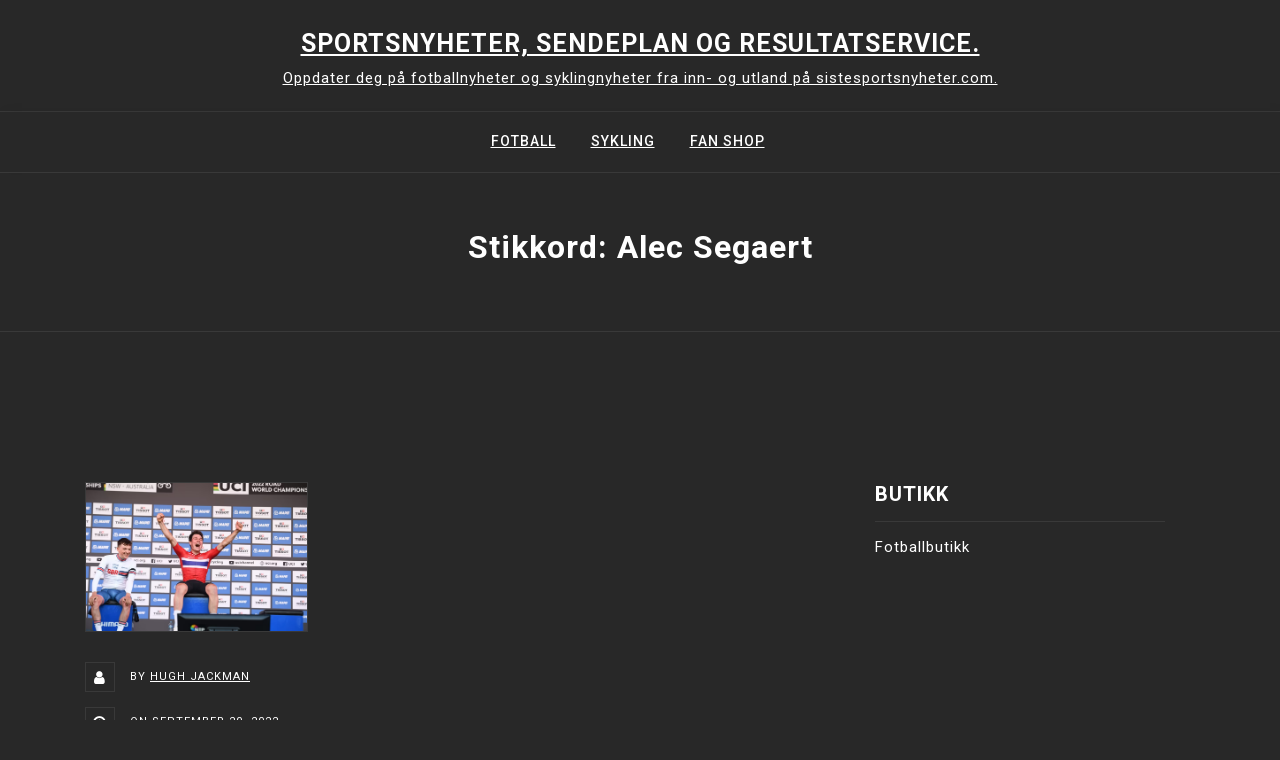

--- FILE ---
content_type: text/css
request_url: https://sistesportsnyheter.com/wp-content/themes/padma/assets/css/padma-style.css?ver=1.0.0
body_size: 3951
content:
/*
  Megla Theme css
*/ 

/* Gobal Css */
.screen-reader-text {
  visibility: visible;
}
.skip-link.screen-reader-text {
  border: 0;
  clip: rect(1px, 1px, 1px, 1px);
  clip-path: inset(50%);
  height: 1px;
  margin: -1px;
  overflow: hidden;
  padding: 0;
  position: absolute !important;
  width: 1px;
  word-wrap: normal !important;
}
.skip-link.screen-reader-text:focus {
  background-color: #f2f2f2;
  border: 1px solid #21759b;
  border-radius: 3px;
  clip: auto !important;
  clip-path: none;
  color: #21759b;
  display: block;
  font-size: 14px;
  font-weight: 700;
  height: auto;
  left: 5px;
  line-height: normal;
  padding: 15px 23px 14px;
  text-decoration: none;
  top: 5px;
  width: auto;
  z-index: 100000;
}
.screen-reader-text.menu-close {
  border: 0;
  clip: rect(1px, 1px, 1px, 1px);
  clip-path: inset(50%);
  height: 1px;
  margin: -1px;
  overflow: hidden;
  padding: 0;
  position: absolute !important;
  width: 1px;
  word-wrap: normal !important;
  background-color: transparent;
  border: 1px solid #000;
  bottom: 5px;
  display: none;
}
.screen-reader-text.menu-close:focus {
  background-color: transparent;
  border: 1px solid #000;
  border-radius: 5px;
  clip: auto !important;
  clip-path: none;
  color: #000;
  display: block;
  font-size: 14px;
  font-weight: 700;
  height: auto;
  left: 35px;
  line-height: normal;
  padding: 5px 15px;
  text-decoration: none;
  bottom: -30px;
  width: auto;
  z-index: 100000;
  display: none;
}
h2.screen-reader-text {
  font-size: 20px;
  text-transform: uppercase;
  text-align: center;
  background-color: #F8F9FA;
  border: 1px solid #ddd;
  padding: 10px;
  margin-bottom: 30px;
}
#primary[tabindex="-1"]:focus {
  outline: 0;
}
.alignleft {
  float: left;
  margin-right: 1.5em;
  margin-bottom: 1.5em;
}
.alignright {
  float: right;
  margin-left: 1.5em;
  margin-bottom: 1.5em;
}
.aligncenter {
  clear: both;
  display: block;
  margin-left: auto;
  margin-right: auto;
  margin-bottom: 1.5em;
}
.widget {
  margin: 0 0 1.5em;
}
.widget select {
  max-width: 100%;
}
.widget {
  margin-bottom: 30px;
  background-color: #F8F9FA;
  padding: 0px 30px;
}
.widget:last-child{
  margin-bottom: 0px;
}
.widget a:hover {
  color: #252525;
}
.widget h2 {
  font-size: 20px;
  text-transform: uppercase;
  color: #424242;
  border-bottom: 2px solid #ddd;
  padding-bottom: 15px;
}
.widget ul {
  margin: 0;
  padding: 0;
  list-style: none;
  line-height: 2;
}
.widget ul ul {
  padding-left: 15px;
}
.widget ul ul ul {
  padding-left: 5px;
}
.widget a {
  color: #555;
  text-decoration: none;
}
.widget table {
  width: 100%;
  border-top: 1px solid #ddd;
  border-right: 1px solid #ddd;
}
.widget table th {
  background-color: #ddd;
}
.widget table th,
.widget table td {
  padding: 5px;
  border-left: 1px solid #ddd;
  border-bottom: 1px solid #ddd;
}
.widget.widget_rss li {
  margin-bottom: 30px;
}
.widget.widget_rss .rssSummary {
  font-size: 95%;
  padding-top: 10px;
}
.widget.widget_rss cite {
  padding-top: 10px;
  display: inline-block;
  font-weight: 700;
}
.widget.widget_rss a.rsswidget {
    font-size: 110%;
}
.widget.widget_rss .rss-date {
    font-size: 80%;
}
.sticky {
  display: block;
}
.updated:not(.published) {
  display: none;
}
.page-content,
.entry-content,
.entry-summary {
  margin: 0.5em 0 0;
}
.page-links {
  clear: both;
  margin: 0 0 1.5em;
}
.comment-content a {
  word-wrap: break-word;
}
.bypostauthor {
  display: block;
}
.infinite-scroll .posts-navigation,
.infinite-scroll.neverending .site-footer {
  display: none;
}
.infinity-end.neverending .site-footer {
  display: block;
}
.page-content .wp-smiley,
.entry-content .wp-smiley,
.comment-content .wp-smiley {
  border: none;
  margin-bottom: 0;
  margin-top: 0;
  padding: 0;
}
embed,
iframe,
object {
  max-width: 100%;
}
.custom-logo-link {
  display: inline-block;
}
.wp-caption {
  margin-bottom: 1.5em;
  max-width: 100%;
}
.wp-caption img[class*="wp-image-"] {
  display: block;
  margin-left: auto;
  margin-right: auto;
}
.wp-caption .wp-caption-text {
  margin: 0.8075em 0;
}
.wp-caption-text {
  text-align: center;
}
.gallery {
  margin-bottom: 1.5em;
  display: grid;
  grid-gap: 1.5em;
}
.gallery-item {
  display: inline-block;
  text-align: center;
  width: 100%;
}
.gallery-columns-2 {
  grid-template-columns: repeat(2, 1fr);
}
.gallery-columns-3 {
  grid-template-columns: repeat(3, 1fr);
}
.gallery-columns-4 {
  grid-template-columns: repeat(4, 1fr);
}
.gallery-columns-5 {
  grid-template-columns: repeat(5, 1fr);
}
.gallery-columns-6 {
  grid-template-columns: repeat(6, 1fr);
}
.gallery-columns-7 {
  grid-template-columns: repeat(7, 1fr);
}
.gallery-columns-8 {
  grid-template-columns: repeat(8, 1fr);
}
.gallery-columns-9 {
  grid-template-columns: repeat(9, 1fr);
}
.gallery-caption {
  display: block;
}
.wp-block-quote p{
  margin-left: 15px;
}
/* Default CSS */
body {
  font-size: 15px;
  line-height: 26px;
  letter-spacing: 1px;
  color:#252525;
  background:#F8F9FA;
  font-family: Roboto, sans-serif;
  font-weight: 400;
}

h1,h2,h3,h4,h5,h6 {
  text-transform: capitalize;
  margin:0 0 10px;
  font-family: Roboto, sans-serif;
  font-weight: 700;
}
p {
  margin:0 0 5px;
  color:#555;
}
img{
  max-width: 100%;
  vertical-align: middle;
  height: auto;
  border: 1px solid #ddd;
  border-radius: 5px;
}
a {
  text-decoration: underline;
  transition: all 0.5s ease;
  color: #343434;
}
a:hover {
  color: #000;
  text-decoration: underline;
  outline: none;
  background:none;
  transition: all 0.5s ease;
}
a:focus {
  color: #343434 ;
}
a:not([href]) {
	color: #fff;
}
ul,
ul li {
  margin: 0;
  padding: 0;
  list-style:none;
}
/* Header CSS */
header.padma-header-img {
  position: relative;
  padding-top: 0;
}
header.padma-header-img .container {
  position: absolute;
  top: 0;
  left:  0;
  width: 100%;
  height: 100%;
  margin: auto;
  right:  auto;
  bottom: 0;
  background: rgba(0,0,0,0.3);
  padding-top: 110px;
}
.header-img img {
  max-width: 100%;
  height: 250px;
}
.page .site-branding, 
.single .site-branding,
.search .site-branding,
.archive .site-branding,
.error404 .site-branding {
  padding-top: 16px;
}
.site-title a {
	color: #343434;
	text-decoration: none;
	font-size: 25px;
	font-weight: 700;
	text-transform: uppercase;
}
.header-area {
  border-bottom: 1px solid #EEEEEE;
  padding-bottom: 15px;
}
.mainmenu-area{
  box-shadow: 5px 0 10px rgba(5, 5, 6, 0.08);
  background-color: #fff;
}
.mainmenu ul li{
  position: relative;
  display: inline-block;
  margin-left: 5px;
}
.mainmenu li a {
  color: #343434;
  text-transform: uppercase;
  text-decoration: none;
  font-size: 14px;
  font-weight: 500;
  padding-top: 16px;
  padding-bottom: 18px;
  padding-right: 25px;
  position: relative;
  display: block;
  transition: 0.5s;
}
.mainmenu li:first-child {
  margin-left: 0px;
}
.mainmenu li:last-child {
  border: 0px;
}
.mainmenu li:hover a,
.mainmenu li.active a {
  transition: 0.5s;
  color: #000;
}
ul.children {
  padding-left: 25px;
}
.mainmenu .menu-item-has-children::after {
  font-family: dashicons;
  content: "\f347";
  font-size: 1em;
  text-shadow: none;
  opacity: .8;
  position: absolute;
  top: 1.2rem;
  right: .2rem;
}
.mainmenu ul.sub-menu .menu-item-has-children::after {
  top: .6rem;
  right: .2rem;
  color: #fff;
}
.mainmenu ul li ul {
  position: absolute;
  left: 0;
  z-index: 8;
  width: 220px;
  top: 150%;
  opacity: 0;
  background: #252525;
  visibility: hidden;
  border-top: 3px solid #ddd;
  transition: 0.5s;
}
.mainmenu ul li:hover ul {
  opacity: 1;
  visibility: visible;
  top: 100%;
}
.mainmenu ul li ul li {
  border-right: none;
  width: 220px;
  margin-left:0px;
  display: block;
}
.mainmenu li:hover ul li a {
  color: #fff;
  opacity: 1;
}
.mainmenu ul li ul.sub-menu li a {
  padding: 8px 20px;
  text-align: left;
  border-radius: 0px;
  background: transparent;
  font-size: 14px;
  text-transform: uppercase;
  color: #fff;
}
.mainmenu li ul.sub-menu li a:hover {
  background-color: #ddd;
  color: #000;
}
.mainmenu ul li ul li ul{
  left:250px;
}
.mainmenu ul li:hover ul li ul{
  opacity: 0;
  visibility: hidden;
}
.mainmenu ul li:hover > ul li:hover > ul{
  left: 225px;
  opacity: 1;
  visibility: visible;
}
.mainmenu ul li:hover > ul li:hover > ul li:hover > ul{
  left: auto;
  right: 200px;
}
.top-nav-collapse {
  background: #ffffff;
  box-shadow: 0 40px 100px rgba(0,0,0,.2);
  transition: 0.5s;
}
.padma-responsive-menu  {
  display: none;
}
.screen-reader-text.menu-close{
  display: none;
}
.slicknav_btn {
  left: 93%;
  float: left;
  top: -50px;
}
.slicknav_menu .slicknav_menutxt {
  display: none;
}
.slicknav_btn {
  background: transparent;
  padding: 0px;
  margin: 0px;
}
.slicknav_menu {
  padding: 0;
  background: none;
}
.slicknav_menu .slicknav_icon-bar {
  background-color: #fff;
  box-shadow: 0 0 0;
}
.slicknav_nav {
  background: transparent;
  width: 250px;
  position: relative;
  top: -2px;
  left: 20px;
}
.slicknav_nav a{
  font-weight: 400;
  font-size: 16px;
  transition: 0.5s;
  color: #000;
}
.slicknav_nav a:focus{
  color: #0073AA;
}
.slicknav_nav .slicknav_row:hover,
.slicknav_nav a:hover {
  background: #333333;
  color: #fff;
  text-decoration: none;
  border-radius: 0;
}
.slicknav_nav li.active a{
  background: #E74C3C;
  color: #fff;
}
.slicknav_nav .slicknav_row:hover a {
  color: #fff;
}
.slicknav_nav .slicknav_row, 
.slicknav_nav a {
  margin: 0;
}
.slicknav_nav li {
  padding: 0px;
  text-align: left;
  font-size: inherit;
  line-height: inherit;
  border: none;
}
.slicknav_menu .slicknav_icon {
  width: 35px;
  height: 35px;
  margin: 0px;
}
.slicknav_btn {
  line-height: 5px;
    cursor: pointer;
  -webkit-transition: all ease-in-out 500ms;
       -moz-transition: all ease-in-out 500ms;
        -ms-transition: all ease-in-out 500ms;
       -o-transition: all ease-in-out 500ms;
          transition: all ease-in-out 500ms;
}
.slicknav_icon span.slicknav_icon-bar {
    display: inline-block;
    width: 100%;
    height: 2px;
    background: #000;
  -webkit-transition: all ease-in-out 500ms;
       -moz-transition: all ease-in-out 500ms;
        -ms-transition: all ease-in-out 500ms;
       -o-transition: all ease-in-out 500ms;
          transition: all ease-in-out 500ms;
}
.slicknav_btn.slicknav_open span.slicknav_icon-bar:first-child{
  -webkit-transform: rotate(45deg);
    -moz-transform: rotate(45deg);
      -ms-transform: rotate(45deg);
       -o-transform: rotate(45deg);
        transform: rotate(45deg);
  -webkit-transform-origin: 11px 50%;
    -moz-transform-origin: 11px 50%;
      -ms-transform-origin: 11px 50%;
       -o-transform-origin: 11px 50%;
        transform-origin: 11px 50%; 
}
.slicknav_btn.slicknav_open span.slicknav_icon-bar:nth-child(2) {
    display: none;
}
.slicknav_btn.slicknav_open span.slicknav_icon-bar:last-child{
  -webkit-transform: rotate(-45deg);
    -moz-transform: rotate(-45deg);
      -ms-transform: rotate(-45deg);
       -o-transform: rotate(-45deg);
        transform: rotate(-45deg);
  -webkit-transform-origin: 12px 50%;
    -moz-transform-origin: 12px 50%;
      -ms-transform-origin: 12px 50%;
       -o-transform-origin: 12px 50%;
        transform-origin: 12px 50%; 
}
.main-navigation .btn > a:hover {
  background-color: #333;
  color: #fff;
  transition: 0.5s;
}
ul#primary-menu li.hover ul {
  opacity: 1;
  visibility: visible;
  top: 100%;
}
ul#primary-menu li ul {
  display: inline-block;
  transform: scale(0);
  visibility: hidden;
}
ul#primary-menu li ul li a {
  display: block;
}
ul#primary-menu li:hover ul,
ul#primary-menu li.hover ul {
  transform: scale(1);
  visibility: visible;
}
/* Blog CSS */
.blog-area {
	padding-top: 100px;
}
article.post{
  margin-bottom: 30px;
  background-color: #F8F9FA;
  border-bottom: 2px solid #ddd;
  padding-bottom: 30px;
}
article.page{
  margin-bottom: 30px;
  background-color: #F8F9FA;
  border-radius: 5px;
  padding: 30px 0px;
}
.error-page{
  padding: 62px 0;
}
article.sticky {
	background-color: #fff;
	display: block;
  border: 1px solid #f2f2f2;
}
article.sticky .post-content{
  padding: 30px;
}
article.post:last-child{
  margin-bottom: 0px;
  border-bottom: 0px;
}
.entry-meta{
  margin-bottom: 10px;
}
.entry-title {
  font-size: 16px;
  text-transform: uppercase;
  line-height: 18px;
}
.entry-title i, 
.entry-footer span i, 
.entry-meta i {
  color: #343434;
  margin-right: 5px;
}
.entry-title a,
.entry-footer span a,
.entry-meta a{
  color: #343434;
  text-decoration: none;
  transition: 0.3s;
}
.entry-title a:hover ,
.entry-footer span a:hover,
.entry-meta a:hover{
  color: #000;
  text-decoration: underline;
  opacity: 0.7;
  transition: 0.3s;
}
.entry-footer span,
.entry-meta span{
  margin-right: 15px;
}
.entry-footer span.author {
  margin-right: 0px;
}
a.button {
  color: #fff;
  background-color: #343434;
  border: 1px solid #343434;
  border-radius: 50%;
  padding: 10px 15px;
  font-size: 15px;
  transition: 0.5s;
}
a.button:hover{
  background-color: #fff;
  border: 1px solid #343434;
  color: #343434;
  transition: 0.5s;
}
a.button.error{
  border-radius: 5px;
  text-decoration: none;
}
p.comment-notes {
  margin-bottom: 30px;
}
.nav-links{
  overflow: hidden;
}
.nav-previous{
  float: left;
  width: 49%;
  text-align: left;
}
.nav-next{
  text-align: right;
  width: 49%;
  float: right;
}
.nav-links a{
  display: inline-block;
  color: #000;
  background-color: #fff;
  border-radius: 5px;
  padding: 5px 15px;
  font-weight: 700;
  text-transform: uppercase;
  transition: 0.5s;
}
.page-links{
  margin-top: 10px;
}
.page-links a{
  display: inline-block;
  border: 1px solid #252525;
  color: #252525;
  padding: 0px 10px;
  transition: 0.5s;
  margin: 0px 5px;
}
.nav-links a:hover,
.page-links a:hover{
  color: #fff;
  transition: 0.5s;
  border-color: #fff;
  background-color: #000;
}
.search-results article.page .entry-summary {
  display: none;
}
.entry-content h2{
  margin-top: 15px;
}
.entry-content table {
  border-left: 1px solid #ddd;
  border-bottom: 1px solid #ddd;
  margin-bottom: 30px;
}
.entry-content table th,
.entry-content table td {
  border-top: 1px solid #ddd;
  border-right: 1px solid #ddd;
  padding: 10px;
}
.entry-content table th {
  background-color: #f9f9f9;
}
.entry-content dd {
  margin-bottom: 15px;
}
.entry-content ul,
.entry-content ol {
  padding-left: 15px;
  margin: 0px;
}
.entry-content address {
  border: 1px solid #ddd;
  padding: 20px;
}
/* Comments CSS */
.comments-area {
  margin-top: 40px;
}
.comments-area h2.comments-title {
  font-size: 25px;
  margin-bottom: 25px;
}
.comment-content h2{
  margin-top: 15px;
}
.comment-content p{
  margin-bottom: 5px;
}
.comment-list {
  margin: 0px;
  padding: 0;
  list-style: none;
}
.comment-meta {
  margin-bottom: 20px;
}
.comment-meta a {
  color: #333;
}
.bypostauthor {
  display: block;
}
.comment-author.vcard {
  position: relative;
  padding-left: 50px;
}
.comment-author.vcard img {
  position: absolute;
  left: 0;
  top: 7px;
}
.comment-metadata {
    margin-left: 50px;
}
.comments-area table {
  border-left: 1px solid #ddd;
  border-bottom: 1px solid #ddd;
  margin-bottom: 30px;
}
.comments-area table th,
.comments-area table td {
  border-top: 1px solid #ddd;
  border-right: 1px solid #ddd;
  padding: 10px;
}
.comments-area table th {
  background-color: #f9f9f9;
}
.comments-area dd {
  margin-bottom: 15px;
}
.comments-area .comment-content ul,
.comments-area .comment-content ol {
  padding-left: 15px;
  margin: 0;
}
.comments-area address {
  border: 1px solid #ddd;
  padding: 20px;
}
.comment-reply-link {
  display: inline-block;
  color: #7086a1;
  margin-top: 10px;
  transition: 0.5s;
  text-transform: uppercase;
}
.comment-reply-link:hover{
  color: #252525;
}
.comment-list li.comment {
  margin-bottom: 30px;
  border-bottom: 1px solid #ddd;
  padding: 30px;
  background-color: #ddd;
}
.comment-list li.comment:last-child {
  border-bottom: 0px solid #ddd;
  margin-bottom: 0px;
}
.comment-metadata {
  font-size: 80%;
}
.comment-list li.comment ol.children {
  padding-left: 50px;
  margin: 0;
  list-style: none;
  margin-top: 25px;
}
.comment-list li.comment ol.children ol.children {
  padding-left: 20px;
}
.comment-respond {
  margin-top: 50px;
} 
.comment-form{
  margin-bottom: 10px;
}
.comment-form label{
  margin-bottom: 5px;
}
.comment-form input,
.comment-form textarea{
  margin-bottom: 15px
}
.comment-form textarea{
  resize: vertical;
}
.comment-reply-title{
  margin-top: 30px;
}
.comment-form input[type="text"],
.comment-form input[type="email"],
.comment-form input[type="url"]{
  width: 100%;
  height: 44px;
  border: 1px solid #bbb;
  padding-left: 10px;
  transition: 0.5s;
}
.comment-form input[type="checkbox"]{
  width: 2%;
  border:1px solid #bbb;
  margin-top: 0px;
  margin-right: 5px;
}
.comment-form textarea{
  width: 100%;
  border:1px solid #bbb;
  padding:10px;
  transition: 0.5s;
}
.comment-form input[type="text"]:hover,
.comment-form input[type="text"]:focus,
.comment-form input[type="email"]:hover,
.comment-form input[type="email"]:focus,
.comment-form input[type="url"]:hover,
.comment-form input[type="url"]:focus,
.comment-form textarea:hover,
.comment-form textarea:focus{
  border: 1px solid #000;
}
.comment-form input[type="submit"]{
  height: 44px;
  width: 100%;
  border: 1px solid #ddd;
  color: #000;
  transition: 0.5s;
  background: #fff;
  text-transform: uppercase;
  margin-top: 10px;
  margin-bottom: 0px;
}
.comment-form input[type="submit"]:hover{
  background:#252525;
  color: #fff;
  transition: 0.5s;
}
.post-password-form {
  margin-top: 15px;
}
.post-password-form input[type="password"]{
    border: 1px solid #ddd;
    padding: 10px 25px;
}
.post-password-form input[type="submit"]{
  border: 1px solid #ddd;
  padding: 10px 25px;
  background: #333;
  color: #fff;
  text-transform: uppercase;
  transition: 0.5s;
  margin-left: -6px;
}
.post-password-form input[type="submit"]:hover{
  background: #FFB81F;
  border: 1px solid #FFB81F;
  transition: 0.5s;
}
.page-content .search-form input[type="search"]{
  width: 100%;
  display: inline-block;
}
.page-content .search-form input[type="submit"] {
  width: 15%;
  display: inline-block;
  margin-left: -6px;
}
/* Search CSS */
.search-form input[type="search"] {
  width: 100%;
  max-width: 100%;
  border: 1px solid #ddd;
  padding: 10px 25px;
  margin: 10px 0px;
  transition: 0.5s;
}
.search-form input[type="submit"] {
  width: 100%;
  border: 1px solid #ddd;
  padding: 10px 25px;
  background: #333;
  color: #fff;
  text-transform: uppercase;
  transition: 0.5s;
}
.search-form input[type="search"]:hover,
.search-form input[type="search"]:focus{
  border: 1px solid #252525;
}
.search-form input[type="submit"]:hover{
  background: #252525;
  border: 1px solid #252525;
  transition: 0.5s;
}
/* Breadcurmb CSS */
.breadcrumbs-area {
  text-align: center;
  padding: 55px 0;
  position:relative;
  background-repeat:no-repeat;
  background-size: cover;
  color: #fff;
  margin-bottom: 50px;
}
.breadcrumbs-area:before{
  content:"";
  position:absolute;
  left:0;
  top:0;
  width:100%;
  height:100%;
  background:#000;
  opacity:0.5;
}
/* Footer CSS */
.footer-area {
  background-color: #F8F8F8;
  margin: 20px 0px 0px 0px;
  padding: 20px 0;
  text-align: center;
  border-top: 1px solid #ddd;
}
.copyright{
  text-align: left;
}
.copyright-right{
  text-align: right;
}
.copyright a{
  text-decoration: none;
}
/* Responsive */
/* Desktop Layout: 1200px */
@media only screen and (min-width: 992px) and (max-width: 1199px) {
  .search-form input[type="search"] {
    width: 104%;
  }
}
/* Tablet Layout: 768px */
@media only screen and (min-width: 768px) and (max-width: 991px) {
  body{
    font-size:14px;
  }
  .mainmenu-area {
    background-color: #ddd;
  }
  .mainmenu{
    display: none;
  }
  .slicknav_menu {
    margin-top: 10px;
  }
  .padma-responsive-menu{
    display: block;
  }
  .screen-reader-text.menu-close{
    display: block;
  }
  .slicknav_btn {
    left: 93%;
    float: left;
  }
  .slicknav_nav {
    left: 235px;
  }
  .menu-item-has-children::after {
    display: none;
  }
  .blog-area {
    padding-top: 50px;
  }
  article.post:last-child {
    margin-bottom: 30px;
  }
  .nav-previous {
    float: none;
    width: 100%;
    text-align: center;
    font-size: 12px;
  }
  .nav-next {
    text-align: center;
    width: 100%;
    float: none;
    font-size: 12px;
  }
  .comment-form{
    margin-bottom: 30px;
  }
  .copyright,
  .copyright-right{
    text-align: inherit;
  }
}
/* Wide Mobile Layout */
@media (min-width: 481px) and (max-width: 767px) {
  body{
    font-size: 14px;
  }
  .mainmenu-area {
    background-color: #ddd;
  }
  .mainmenu{
    display: none;
  }
  .slicknav_menu {
    margin-top: 5px;
  }
  .slicknav_nav {
    left: 145px;
  }
  .menu-item-has-children::after {
    display: none;
  }
  .padma-responsive-menu{
    display: block;
  }
  .screen-reader-text.menu-close{
    display: block;
  }
  .blog-area {
    padding-top: 50px;
  }
  .widget:first-child{
    margin-top: 30px;
  }
  .nav-previous {
    float: none;
    width: 100%;
    text-align: center;
    font-size: 12px;
  }
  .nav-next {
    text-align: center;
    width: 100%;
    float: none;
    font-size: 12px;
  }
  .comment-form{
    margin-bottom: 30px;
  }
  .copyright,
  .copyright-right{
    text-align: inherit;
  }
}
/* Mobile Layout*/
@media (min-width: 320px) and (max-width: 480px) {
  .mainmenu-area {
    background-color: #ddd;
  }
  .mainmenu{
    display: none;
  }
  .padma-responsive-menu{
    display: block;
  }
  .screen-reader-text.menu-close{
    display: block;
  }
  .menu-item-has-children::after {
    display: none;
  }
  .blog-area {
    padding-top: 50px;
  }
  article.post:last-child {
    margin-bottom: 30px;
  }
  .search-form input[type="search"] {
    width: 105%;
  }
  .copyright,
  .copyright-right{
    text-align: inherit;
  }
}


--- FILE ---
content_type: text/css
request_url: https://sistesportsnyheter.com/wp-content/themes/padma/style.css?ver=6.9
body_size: 289
content:
/*!
Theme Name: Padma
Theme URI: https://ashathemes.com/index.php/product/padma-personal-blog-wordpress-theme
Author: ashathemes
Author URI: https://ashathemes.com
Description: Padma Theme is wordpress blog theme for personal use. Fully responsive design displays beautifully across desktop, mobile, and all devices. This Theme builds with the world's most popular responsive CSS framework Bootstrap 4.5, Elementor, HTML5, CSS3, jQuery and so many modern technologies. Easy installation allows you to start post blogs immediately after the activation.Looking for a Blog or Protfolio theme? Look no further! Browse the demos to see that it's the only theme you will ever need: https://ashathemes.com/padma/
Requires at least: 5.7
Version: 1.0.7
Tested up to: 5.9
Requires PHP: 5.6
License: GNU General Public License v2 or later
License URI: http://www.gnu.org/licenses/gpl-2.0.html
Text Domain: padma
Tags: custom-background, custom-logo, custom-menu, featured-images, threaded-comments, translation-ready, blog, sticky-post, right-sidebar, full-width-template, one-column, two-columns, custom-colors,

This theme, like WordPress, is licensed under the GPL.
Use it to make something cool, have fun, and share what you've learned.
*/

--- FILE ---
content_type: text/css
request_url: https://sistesportsnyheter.com/wp-content/themes/padma-dark/assets/css/main-style.css?ver=1.0.2
body_size: 920
content:
body {
	background-color: #282828;
	color: fff;
}
a {
	color: #fff;
	text-decoration: underline;
}
a:hover {
	color: #c4986e;
}
a:focus {
	color: #0073AA;
}
p {
	color: #fff;
}
img {
	border-color: #393939;
}
.site-title a,
.site-description {
	color: #fff;
	text-decoration: underline;
}
.site-title a:hover {
	color: #c4986e;
}
.mainmenu-area {
	background-color: #282828;
	border-bottom: 1px solid #393939;
}
.header-area {
	border-bottom: 1px solid #393939;
}
.slicknav_btn {
	left: 45%;
	float: left;
	top: 0;
	margin-top: 5px;
}
.slicknav_icon span.slicknav_icon-bar {
	background: #fff;
}
.slicknav_nav a {
	color: #fff;
}
.mainmenu .menu-item-has-children > a::after {
	position: absolute;
	top: 16px;
	right: 10px;
	content: "\f078";
	font-family: "FontAwesome";
	font-weight: 500;
	font-size: 12px;
}
.mainmenu li a {
	color: #fff;
	text-decoration: underline;
}
.mainmenu li:hover a, 
.mainmenu li.active a {
	color: #c4986e;
}
.screen-reader-text.menu-close {
	border: 0px solid #000;
	outline: none;
}
.screen-reader-text.menu-close:focus {
	border: 0px solid #fff;
	left: 35px;
	padding: 5px 15px;
	bottom: -112%;
	color: #0073AA;
	margin-left: 15px;
	outline: none;
}
.footer-area {
	background-color: #282828;
	border-top: 1px solid #393939;
}
.header-area {
	padding-top: 15px;
}
.footer-area {
	margin-top: 50px;
}
article.post {
	background-color: transparent;
}
.single article.post {
	border-bottom: 1px solid #393939;
}
.blog-post {
	width: 100%;
	margin-bottom: 35px;
}
.blog-post img{
	border-radius: 0px;
}
.blog-post .post-content {
	padding-top: 30px;
}
ul.meta-list {
	padding: 0;
	margin: 0;
}
ul.meta-list li {
	margin-right: 8px;
	display: inline-block;
}
ul.meta-list li span{
	color: #fff;
	font-size: 11px;
	text-transform: uppercase;
}
ul.meta-list li a {
	color: #ffffff;
	font-size: 11px;
	font-weight: 400;
	text-transform: uppercase;
	line-height: 30px;
	text-decoration: underline;
	transition: 0.5s;
}
ul.meta-list li a:hover {
	color: #c4986e;
	transition: 0.5s;
}
ul.meta-list li i {
	display: inline-block;
	width: 30px;
	height: 30px;
	line-height: 30px;
	border: 1px solid #393939;
	color: #fff;
	text-align: center;
	font-size: 15px;
	float: left;
	margin-right: 15px;
}
.blog-post .post-content h3 {
	padding-top: 20px;
	margin-top: 20px;
	border-top: 1px solid #313131;
	color: #ffffff;
	font-size: 20px;
	font-weight: 600;
	text-transform: uppercase;
}
.blog-post .post-content h3 a {
	color: #ffffff;
	text-decoration: underline;
}
.blog-post .post-content h3 a:hover {
	color: #c4986e;
}
.post-content p {
	font-size: 15px;
	color: rgba(255, 255, 255, 0.8);
	font-weight: 400;
	line-height: 26px;
	margin: 0 0 16px;
}
a.button-one span {
	position: relative;
	z-index: 2;
}
a.button-one {
	display: inline-block;
	padding: 5px 20px;
	color: #ffffff;
	border: 1px solid #393939;
	font-size: 13px;
	text-transform: uppercase;
	position: relative;
	-webkit-border-radius: 5px;
	-moz-border-radius: 5px;
	-ms-border-radius: 5px;
	border-radius: 5px;
	text-decoration: underline;
	transition: 0.5s;
}
a.button-one:hover {
	background-color: #c4986e;
	transition: 0.5s;
}
.archive ul.meta-list li span.byline{
	margin-bottom: 15px;
	display: block;
}
.widget {
	background-color: #282828;
}
.widget h2 {
	color: #fff;
	border-bottom: 1px solid #393939;
}
.breadcrumbs-area::before {
	background: #282828;
}
.breadcrumbs-area {
	border-bottom: 1px solid #393939;
}
.widget a {
	color: #fff;
}
.widget a:hover {
	color: #c4986e;
}
.entry-title a, 
.entry-footer span a, 
.entry-meta a {
	color: #fff;
}
.entry-title i, 
.entry-footer span i, 
.entry-meta i {
	color: #fff;
	margin-right: 15px;
}
.entry-meta {
	color: #fff;
}
.entry-title a:hover, 
.entry-footer span a:hover, 
.entry-meta a:hover {
	color: #c4986e;
}
.nav-links a {
	color: #fff;
	background-color: transparent;
	border: 1px solid #393939;
	text-decoration: underline;
}
.nav-links a:hover, 
.page-links a:hover {
	color: #fff;
	border-color: #c4986e;
	background-color: #c4986e;
}
.comment-reply-title {
	color: #fff;
}
.comment-form textarea {
	border: 1px solid #393939;
	background-color: transparent;
	color: #fff;
}
.comment-form input[type="checkbox"],
.comment-form input[type="text"], 
.comment-form input[type="email"], 
.comment-form input[type="url"] {
    border: 1px solid #393939;
    background-color: transparent;
	color: #fff;
}
.comment-form input[type="text"]:hover, 
.comment-form input[type="text"]:focus, 
.comment-form input[type="email"]:hover, 
.comment-form input[type="email"]:focus, 
.comment-form input[type="url"]:hover, 
.comment-form input[type="url"]:focus, 
.comment-form textarea:hover, 
.comment-form textarea:focus {
	border: 1px solid #c4986e;
}
.comment-form input[type="submit"] {
	border: 1px solid #393939;
	color: #fff;
	background-color: transparent;
}
.comment-form input[type="submit"]:hover {
	background: #c4986e;
	border: 1px solid #c4986e;
}
article.page {
	background-color: transparent; 
	color: #fff;
}
.wp-block-search .wp-block-search__label {
	color: #fff;
}
.wp-block-search .wp-block-search__input {
	border: 1px solid #393939;
	background-color: transparent;
	transition: 0.5s;
	color: #fff;
}
.wp-block-search .wp-block-search__input:hover {
	background: #c4986e;
	border: 1px solid #c4986e;
	transition: 0.5s;
}
.wp-block-search .wp-block-search__button {
	border: 1px solid #393939;
	background: transparent;
	margin-left: 0px;
	color: #fff;
	transition: 0.5s;
}
.wp-block-search .wp-block-search__button:hover {
	background: #c4986e;
	border: 1px solid #c4986e;
	transition: 0.5s;
}
.search-area  h1 {
	color: #fff;
}
.search-form input[type="search"] {
	border: 1px solid #393939;
	background-color: transparent;
	color: #fff;
}
.search-form input[type="search"]:hover {
	background: #c4986e;
	border: 1px solid #c4986e;
}
.search-form input[type="submit"] {
	border: 1px solid #393939;
	background: transparent;
}
.search-form input[type="submit"]:hover {
	background: #c4986e;
	border: 1px solid #c4986e;
}
.error-page h2 {
	color: #fff;
	margin-bottom: 30px;
}
a.button {
	color: #fff;
	background-color: transparent;
	border: 1px solid #393939;
}
a.button:hover {
	background-color: #c4986e;
	border: 1px solid #c4986e;
	color: #fff;
}